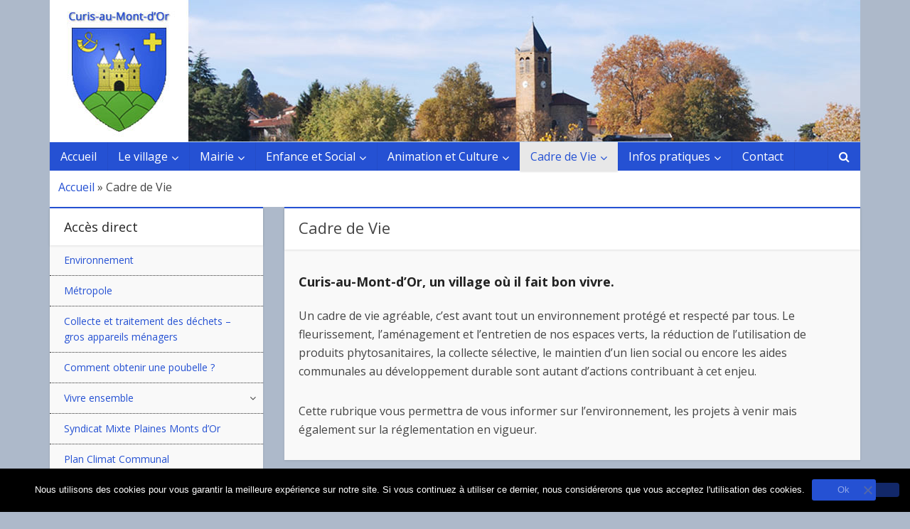

--- FILE ---
content_type: text/html; charset=UTF-8
request_url: https://www.curis.fr/cadre-de-vie/
body_size: 15419
content:
<!DOCTYPE html>

<!--[if IE 8]><html class="ie8"><![endif]-->
<!--[if IE 9]><html class="ie9"><![endif]-->
<!--[if gt IE 8]><!--> <html lang="fr-FR"> <!--<![endif]-->
<!--[if IE 9]><link rel='stylesheet' href='http://www.curis.fr/wp-content/themes/voice/style_ie9.css' type='text/css' media='screen, print' /><![endif]-->
<head>

<meta http-equiv="Content-Type" content="text/html; charset=UTF-8" />
<meta name="viewport" content="user-scalable=yes, width=device-width, initial-scale=1.0, maximum-scale=1">

<!--[if lt IE 9]>
	<script src="https://www.curis.fr/wp-content/themes/voice/js/html5.js"></script>
<![endif]-->

<meta name='robots' content='index, follow, max-image-preview:large, max-snippet:-1, max-video-preview:-1' />

	<!-- This site is optimized with the Yoast SEO plugin v19.4 - https://yoast.com/wordpress/plugins/seo/ -->
	<title>Cadre de Vie - Curis-au-Mont-d&#039;Or</title>
	<link rel="canonical" href="https://www.curis.fr/cadre-de-vie/" />
	<meta property="og:locale" content="fr_FR" />
	<meta property="og:type" content="article" />
	<meta property="og:title" content="Cadre de Vie - Curis-au-Mont-d&#039;Or" />
	<meta property="og:description" content="Curis-au-Mont-d’Or, un village où il fait bon vivre. Un cadre de vie agréable, c&#8217;est avant tout un environnement protégé et respecté par tous. Le fleurissement, l&#8217;aménagement et l&#8217;entretien de nos espaces verts, la réduction de l&#8217;utilisation de produits phytosanitaires, la collecte sélective, le maintien d&#8217;un lien social ou encore les aides communales au développement durable [&hellip;]" />
	<meta property="og:url" content="https://www.curis.fr/cadre-de-vie/" />
	<meta property="og:site_name" content="Curis-au-Mont-d&#039;Or" />
	<meta property="article:modified_time" content="2015-11-02T08:56:33+00:00" />
	<meta name="twitter:card" content="summary" />
	<script type="application/ld+json" class="yoast-schema-graph">{"@context":"https://schema.org","@graph":[{"@type":"WebSite","@id":"https://www.curis.fr/#website","url":"https://www.curis.fr/","name":"Curis-au-Mont-d&#039;Or","description":"Commune du Grand Lyon – La Métropole","potentialAction":[{"@type":"SearchAction","target":{"@type":"EntryPoint","urlTemplate":"https://www.curis.fr/?s={search_term_string}"},"query-input":"required name=search_term_string"}],"inLanguage":"fr-FR"},{"@type":"WebPage","@id":"https://www.curis.fr/cadre-de-vie/","url":"https://www.curis.fr/cadre-de-vie/","name":"Cadre de Vie - Curis-au-Mont-d&#039;Or","isPartOf":{"@id":"https://www.curis.fr/#website"},"datePublished":"2015-09-22T14:24:54+00:00","dateModified":"2015-11-02T08:56:33+00:00","breadcrumb":{"@id":"https://www.curis.fr/cadre-de-vie/#breadcrumb"},"inLanguage":"fr-FR","potentialAction":[{"@type":"ReadAction","target":["https://www.curis.fr/cadre-de-vie/"]}]},{"@type":"BreadcrumbList","@id":"https://www.curis.fr/cadre-de-vie/#breadcrumb","itemListElement":[{"@type":"ListItem","position":1,"name":"Accueil","item":"https://www.curis.fr/"},{"@type":"ListItem","position":2,"name":"Cadre de Vie"}]}]}</script>
	<!-- / Yoast SEO plugin. -->


<link rel='dns-prefetch' href='//ajax.googleapis.com' />
<link rel='dns-prefetch' href='//fonts.googleapis.com' />
<link rel='dns-prefetch' href='//s.w.org' />
<link rel="alternate" type="application/rss+xml" title="Curis-au-Mont-d&#039;Or &raquo; Flux" href="https://www.curis.fr/feed/" />
<link rel="alternate" type="application/rss+xml" title="Curis-au-Mont-d&#039;Or &raquo; Flux des commentaires" href="https://www.curis.fr/comments/feed/" />
<link rel="alternate" type="text/calendar" title="Curis-au-Mont-d&#039;Or &raquo; Flux iCal" href="https://www.curis.fr/agenda/?ical=1" />
		<script type="text/javascript">
			window._wpemojiSettings = {"baseUrl":"https:\/\/s.w.org\/images\/core\/emoji\/13.1.0\/72x72\/","ext":".png","svgUrl":"https:\/\/s.w.org\/images\/core\/emoji\/13.1.0\/svg\/","svgExt":".svg","source":{"concatemoji":"https:\/\/www.curis.fr\/wp-includes\/js\/wp-emoji-release.min.js?ver=5.8.12"}};
			!function(e,a,t){var n,r,o,i=a.createElement("canvas"),p=i.getContext&&i.getContext("2d");function s(e,t){var a=String.fromCharCode;p.clearRect(0,0,i.width,i.height),p.fillText(a.apply(this,e),0,0);e=i.toDataURL();return p.clearRect(0,0,i.width,i.height),p.fillText(a.apply(this,t),0,0),e===i.toDataURL()}function c(e){var t=a.createElement("script");t.src=e,t.defer=t.type="text/javascript",a.getElementsByTagName("head")[0].appendChild(t)}for(o=Array("flag","emoji"),t.supports={everything:!0,everythingExceptFlag:!0},r=0;r<o.length;r++)t.supports[o[r]]=function(e){if(!p||!p.fillText)return!1;switch(p.textBaseline="top",p.font="600 32px Arial",e){case"flag":return s([127987,65039,8205,9895,65039],[127987,65039,8203,9895,65039])?!1:!s([55356,56826,55356,56819],[55356,56826,8203,55356,56819])&&!s([55356,57332,56128,56423,56128,56418,56128,56421,56128,56430,56128,56423,56128,56447],[55356,57332,8203,56128,56423,8203,56128,56418,8203,56128,56421,8203,56128,56430,8203,56128,56423,8203,56128,56447]);case"emoji":return!s([10084,65039,8205,55357,56613],[10084,65039,8203,55357,56613])}return!1}(o[r]),t.supports.everything=t.supports.everything&&t.supports[o[r]],"flag"!==o[r]&&(t.supports.everythingExceptFlag=t.supports.everythingExceptFlag&&t.supports[o[r]]);t.supports.everythingExceptFlag=t.supports.everythingExceptFlag&&!t.supports.flag,t.DOMReady=!1,t.readyCallback=function(){t.DOMReady=!0},t.supports.everything||(n=function(){t.readyCallback()},a.addEventListener?(a.addEventListener("DOMContentLoaded",n,!1),e.addEventListener("load",n,!1)):(e.attachEvent("onload",n),a.attachEvent("onreadystatechange",function(){"complete"===a.readyState&&t.readyCallback()})),(n=t.source||{}).concatemoji?c(n.concatemoji):n.wpemoji&&n.twemoji&&(c(n.twemoji),c(n.wpemoji)))}(window,document,window._wpemojiSettings);
		</script>
		<style type="text/css">
img.wp-smiley,
img.emoji {
	display: inline !important;
	border: none !important;
	box-shadow: none !important;
	height: 1em !important;
	width: 1em !important;
	margin: 0 .07em !important;
	vertical-align: -0.1em !important;
	background: none !important;
	padding: 0 !important;
}
</style>
	<link rel='stylesheet' id='otw_sbm.css-css'  href='https://www.curis.fr/wp-content/plugins/sidebar-manager-light/css/otw_sbm.css?ver=5.8.12' type='text/css' media='all' />
<link rel='stylesheet' id='wp-block-library-css'  href='https://www.curis.fr/wp-includes/css/dist/block-library/style.min.css?ver=5.8.12' type='text/css' media='all' />
<link rel='stylesheet' id='wp-components-css'  href='https://www.curis.fr/wp-includes/css/dist/components/style.min.css?ver=5.8.12' type='text/css' media='all' />
<link rel='stylesheet' id='wp-block-editor-css'  href='https://www.curis.fr/wp-includes/css/dist/block-editor/style.min.css?ver=5.8.12' type='text/css' media='all' />
<link rel='stylesheet' id='wp-nux-css'  href='https://www.curis.fr/wp-includes/css/dist/nux/style.min.css?ver=5.8.12' type='text/css' media='all' />
<link rel='stylesheet' id='wp-reusable-blocks-css'  href='https://www.curis.fr/wp-includes/css/dist/reusable-blocks/style.min.css?ver=5.8.12' type='text/css' media='all' />
<link rel='stylesheet' id='wp-editor-css'  href='https://www.curis.fr/wp-includes/css/dist/editor/style.min.css?ver=5.8.12' type='text/css' media='all' />
<link rel='stylesheet' id='block-robo-gallery-style-css-css'  href='https://www.curis.fr/wp-content/plugins/robo-gallery/includes/extensions/block/dist/blocks.style.build.css?ver=5.1.2' type='text/css' media='all' />
<link rel='stylesheet' id='contact-form-7-css'  href='https://www.curis.fr/wp-content/plugins/contact-form-7/includes/css/styles.css?ver=5.5.6.1' type='text/css' media='all' />
<link rel='stylesheet' id='jquery-ui-theme-css'  href='https://ajax.googleapis.com/ajax/libs/jqueryui/1.11.4/themes/smoothness/jquery-ui.min.css?ver=1.11.4' type='text/css' media='all' />
<link rel='stylesheet' id='jquery-ui-timepicker-css'  href='https://www.curis.fr/wp-content/plugins/contact-form-7-datepicker/js/jquery-ui-timepicker/jquery-ui-timepicker-addon.min.css?ver=5.8.12' type='text/css' media='all' />
<link rel='stylesheet' id='cookie-notice-front-css'  href='https://www.curis.fr/wp-content/plugins/cookie-notice/css/front.min.css?ver=2.5.11' type='text/css' media='all' />
<link rel='stylesheet' id='osm-map-css-css'  href='https://www.curis.fr/wp-content/plugins/osm/css/osm_map.css?ver=5.8.12' type='text/css' media='all' />
<link rel='stylesheet' id='osm-ol3-css-css'  href='https://www.curis.fr/wp-content/plugins/osm/js/OL/10.4.0/ol.css?ver=5.8.12' type='text/css' media='all' />
<link rel='stylesheet' id='osm-ol3-ext-css-css'  href='https://www.curis.fr/wp-content/plugins/osm/css/osm_map_v3.css?ver=5.8.12' type='text/css' media='all' />
<link rel='stylesheet' id='recently_updated_posts-css'  href='https://www.curis.fr/wp-content/plugins/recently-updated-posts-widget/css/style.css?ver=5.8.12' type='text/css' media='all' />
<link rel='stylesheet' id='vce_font_0-css'  href='https://fonts.googleapis.com/css?family=Open+Sans%3A400&#038;subset=latin%2Clatin-ext&#038;ver=1.5.2' type='text/css' media='screen' />
<link rel='stylesheet' id='vce_style-css'  href='https://www.curis.fr/wp-content/themes/voice/style.css?ver=1.5.2' type='text/css' media='screen, print' />
<style id='vce_style-inline-css' type='text/css'>
body {background-color:#adb9ca;background-repeat:no-repeat;background-size:cover;background-attachment:fixed;background-position:left top;}body,.mks_author_widget h3,.site-description,.meta-category a,textarea {font-family: 'Open Sans';font-weight: 400;}h1,h2,h3,h4,h5,h6,blockquote,.vce-post-link,.site-title,.site-title a,.main-box-title,.comment-reply-title,.entry-title a,.vce-single .entry-headline p,.vce-prev-next-link,.author-title,.mks_pullquote,.widget_rss ul li .rsswidget,#bbpress-forums .bbp-forum-title,#bbpress-forums .bbp-topic-permalink {font-family: 'Open Sans';font-weight: 400;}.main-navigation a,.sidr a{font-family: 'Open Sans';font-weight: 400;}.vce-single .entry-content,.vce-single .entry-headline,.vce-single .entry-footer {width: 600px;}.vce-page .entry-content,.vce-page .entry-title-page {width: 760px;}.vce-sid-none .vce-single .entry-content,.vce-sid-none .vce-single .entry-headline,.vce-sid-none .vce-single .entry-footer {width: 600px;}.vce-sid-none .vce-page .entry-content,.vce-sid-none .vce-page .entry-title-page,.error404 .entry-content {width: 800px;max-width: 800px;}body, button, input, select, textarea{color: #444444;}h1,h2,h3,h4,h5,h6,.entry-title a,.prev-next-nav a,#bbpress-forums .bbp-forum-title, #bbpress-forums .bbp-topic-permalink,.woocommerce ul.products li.product .price .amount{color: #232323;}a,.entry-title a:hover,.vce-prev-next-link:hover,.vce-author-links a:hover,.required,.error404 h4,.prev-next-nav a:hover,#bbpress-forums .bbp-forum-title:hover, #bbpress-forums .bbp-topic-permalink:hover,.woocommerce ul.products li.product h3:hover,.woocommerce ul.products li.product h3:hover mark,.main-box-title a:hover{color: #2551d3;}.vce-square,.vce-main-content .mejs-controls .mejs-time-rail .mejs-time-current,button,input[type="button"],input[type="reset"],input[type="submit"],.vce-button,.pagination-wapper a,#vce-pagination .next.page-numbers,#vce-pagination .prev.page-numbers,#vce-pagination .page-numbers,#vce-pagination .page-numbers.current,.vce-link-pages a,#vce-pagination a,.vce-load-more a,.vce-slider-pagination .owl-nav > div,.comment-reply-link:hover,.vce-featured-section a,.vce-lay-g .vce-featured-info .meta-category a,.vce-404-menu a,.vce-post.sticky .meta-image:before,#vce-pagination .page-numbers:hover,#bbpress-forums .bbp-pagination .current,#bbpress-forums .bbp-pagination a:hover,.woocommerce #respond input#submit,.woocommerce a.button,.woocommerce button.button,.woocommerce input.button,.woocommerce ul.products li.product .added_to_cart,.woocommerce #respond input#submit:hover,.woocommerce a.button:hover,.woocommerce button.button:hover,.woocommerce input.button:hover,.woocommerce ul.products li.product .added_to_cart:hover,.woocommerce #respond input#submit.alt,.woocommerce a.button.alt,.woocommerce button.button.alt,.woocommerce input.button.alt,.woocommerce #respond input#submit.alt:hover, .woocommerce a.button.alt:hover, .woocommerce button.button.alt:hover, .woocommerce input.button.alt:hover,.woocommerce span.onsale,.woocommerce .widget_price_filter .ui-slider .ui-slider-range,.woocommerce .widget_price_filter .ui-slider .ui-slider-handle,.comments-holder .navigation .page-numbers.current,.vce-lay-a .vce-read-more:hover,.vce-lay-c .vce-read-more:hover{background-color: #2551d3;}#vce-pagination .page-numbers,.comments-holder .navigation .page-numbers{background: transparent;color: #2551d3;border: 1px solid #2551d3;}.comments-holder .navigation .page-numbers:hover{background: #2551d3;border: 1px solid #2551d3;}.bbp-pagination-links a{background: transparent;color: #2551d3;border: 1px solid #2551d3 !important;}#vce-pagination .page-numbers.current,.bbp-pagination-links span.current,.comments-holder .navigation .page-numbers.current{border: 1px solid #2551d3;}.widget_categories .cat-item:before,.widget_categories .cat-item .count{background: #2551d3;}.comment-reply-link,.vce-lay-a .vce-read-more,.vce-lay-c .vce-read-more{border: 1px solid #2551d3;}.entry-meta div,.entry-meta div a,.comment-metadata a,.meta-category span,.meta-author-wrapped,.wp-caption .wp-caption-text,.widget_rss .rss-date,.sidebar cite,.site-footer cite,.sidebar .vce-post-list .entry-meta div,.sidebar .vce-post-list .entry-meta div a,.sidebar .vce-post-list .fn,.sidebar .vce-post-list .fn a,.site-footer .vce-post-list .entry-meta div,.site-footer .vce-post-list .entry-meta div a,.site-footer .vce-post-list .fn,.site-footer .vce-post-list .fn a,#bbpress-forums .bbp-topic-started-by,#bbpress-forums .bbp-topic-started-in,#bbpress-forums .bbp-forum-info .bbp-forum-content,#bbpress-forums p.bbp-topic-meta,span.bbp-admin-links a,.bbp-reply-post-date,#bbpress-forums li.bbp-header,#bbpress-forums li.bbp-footer,.woocommerce .woocommerce-result-count,.woocommerce .product_meta{color: #9b9b9b;}.main-box-title, .comment-reply-title, .main-box-head{background: #ffffff;color: #444444;}.main-box-title a{color: #444444;}.sidebar .widget .widget-title a{color: #444444;}.main-box,.comment-respond,.prev-next-nav{background: #f9f9f9;}.vce-post,ul.comment-list > li.comment,.main-box-single,.ie8 .vce-single,#disqus_thread,.vce-author-card,.vce-author-card .vce-content-outside,.mks-bredcrumbs-container,ul.comment-list > li.pingback{background: #adb9ca;}.mks_tabs.horizontal .mks_tab_nav_item.active{border-bottom: 1px solid #adb9ca;}.mks_tabs.horizontal .mks_tab_item,.mks_tabs.vertical .mks_tab_nav_item.active,.mks_tabs.horizontal .mks_tab_nav_item.active{background: #adb9ca;}.mks_tabs.vertical .mks_tab_nav_item.active{border-right: 1px solid #adb9ca;}#vce-pagination,.vce-slider-pagination .owl-controls,.vce-content-outside,.comments-holder .navigation{background: #f3f3f3;}.sidebar .widget-title{background: #ffffff;color: #232323;}.sidebar .widget{background: #f9f9f9;}.sidebar .widget,.sidebar .widget li a,.sidebar .mks_author_widget h3 a,.sidebar .mks_author_widget h3,.sidebar .vce-search-form .vce-search-input,.sidebar .vce-search-form .vce-search-input:focus{color: #444444;}.sidebar .widget li a:hover,.sidebar .widget a,.widget_nav_menu li.menu-item-has-children:hover:after,.widget_pages li.page_item_has_children:hover:after{color: #2551d3;}.sidebar .tagcloud a {border: 1px solid #2551d3;}.sidebar .mks_author_link,.sidebar .tagcloud a:hover,.sidebar .mks_themeforest_widget .more,.sidebar button,.sidebar input[type="button"],.sidebar input[type="reset"],.sidebar input[type="submit"],.sidebar .vce-button,.sidebar .bbp_widget_login .button{background-color: #2551d3;}.sidebar .mks_author_widget .mks_autor_link_wrap,.sidebar .mks_themeforest_widget .mks_read_more{background: #f3f3f3;}.sidebar #wp-calendar caption,.sidebar .recentcomments,.sidebar .post-date,.sidebar #wp-calendar tbody{color: rgba(68,68,68,0.7);}.site-footer{background: #373941;}.site-footer .widget-title{color: #ffffff;}.site-footer,.site-footer .widget,.site-footer .widget li a,.site-footer .mks_author_widget h3 a,.site-footer .mks_author_widget h3,.site-footer .vce-search-form .vce-search-input,.site-footer .vce-search-form .vce-search-input:focus{color: #f9f9f9;}.site-footer .widget li a:hover,.site-footer .widget a,.site-info a{color: #ffffff;}.site-footer .tagcloud a {border: 1px solid #ffffff;}.site-footer .mks_author_link,.site-footer .mks_themeforest_widget .more,.site-footer button,.site-footer input[type="button"],.site-footer input[type="reset"],.site-footer input[type="submit"],.site-footer .vce-button,.site-footer .tagcloud a:hover{background-color: #ffffff;}.site-footer #wp-calendar caption,.site-footer .recentcomments,.site-footer .post-date,.site-footer #wp-calendar tbody,.site-footer .site-info{color: rgba(249,249,249,0.7);}.top-header,.top-nav-menu li .sub-menu{background: #3a3a3a;}.top-header,.top-header a{color: #ffffff;}.top-header .vce-search-form .vce-search-input,.top-header .vce-search-input:focus,.top-header .vce-search-submit{color: #ffffff;}.top-header .vce-search-form .vce-search-input::-webkit-input-placeholder { color: #ffffff;}.top-header .vce-search-form .vce-search-input:-moz-placeholder { color: #ffffff;}.top-header .vce-search-form .vce-search-input::-moz-placeholder { color: #ffffff;}.top-header .vce-search-form .vce-search-input:-ms-input-placeholder { color: #ffffff;}.header-1-wrapper{height: 200px;padding-top: 0px;}.header-2-wrapper,.header-3-wrapper{height: 200px;}.header-2-wrapper .site-branding,.header-3-wrapper .site-branding{top: 0px;left: 0px;}.site-title a, .site-title a:hover{color: #000000;}.site-description{color: #000000;}.main-header{background-color: #adb9ca;}.header-bottom-wrapper{background: #adb9ca;}.vce-header-ads{margin: 55px 0;}.header-3-wrapper .nav-menu > li > a{padding: 90px 15px;}.header-sticky,.sidr{background: rgba(173,185,202,0.95);}.ie8 .header-sticky{background: #adb9ca;}.main-navigation a,.nav-menu .vce-mega-menu > .sub-menu > li > a,.sidr li a,.vce-menu-parent{color: #ffffff;}.nav-menu > li:hover > a,.nav-menu > .current_page_item > a,.nav-menu > .current-menu-item > a,.nav-menu > .current-menu-ancestor > a,.main-navigation a.vce-item-selected,.main-navigation ul ul li:hover > a,.nav-menu ul .current-menu-item a,.nav-menu ul .current_page_item a,.vce-menu-parent:hover,.sidr li a:hover,.main-navigation li.current-menu-item.fa:before{color: #2551d3;}.nav-menu > li:hover > a,.nav-menu > .current_page_item > a,.nav-menu > .current-menu-item > a,.nav-menu > .current-menu-ancestor > a,.main-navigation a.vce-item-selected,.main-navigation ul ul,.header-sticky .nav-menu > .current_page_item:hover > a,.header-sticky .nav-menu > .current-menu-item:hover > a,.header-sticky .nav-menu > .current-menu-ancestor:hover > a,.header-sticky .main-navigation a.vce-item-selected:hover{background-color: #ffffff;}.search-header-wrap ul{border-top: 2px solid #2551d3;}.vce-border-top .main-box-title{border-top: 2px solid #2551d3;}.tagcloud a:hover,.sidebar .widget .mks_author_link,.sidebar .widget.mks_themeforest_widget .more,.site-footer .widget .mks_author_link,.site-footer .widget.mks_themeforest_widget .more,.vce-lay-g .entry-meta div,.vce-lay-g .fn,.vce-lay-g .fn a{color: #FFF;}.vce-featured-header .vce-featured-header-background{opacity: 0.5}.vce-featured-grid .vce-featured-header-background,.vce-post-big .vce-post-img:after,.vce-post-slider .vce-post-img:after{opacity: 0.5}.vce-featured-grid .owl-item:hover .vce-grid-text .vce-featured-header-background,.vce-post-big li:hover .vce-post-img:after,.vce-post-slider li:hover .vce-post-img:after {opacity: 0.8}#back-top {background: #323232}.gallery-item {display: inline-block;text-align: center;vertical-align: top;width: 100%;padding: 0.79104477%;}.gallery-columns-2 .gallery-item {max-width: 50%;}.gallery-columns-3 .gallery-item {max-width: 33.33%;}.gallery-columns-4 .gallery-item {max-width: 25%;}.gallery-columns-5 .gallery-item {max-width: 20%;}.gallery-columns-6 .gallery-item {max-width: 16.66%;}.gallery-columns-7 .gallery-item {max-width: 14.28%;}.gallery-columns-8 .gallery-item {max-width: 12.5%;}.gallery-columns-9 .gallery-item {max-width: 11.11%;}a.category-0{ color: ;}body.category-0 .main-box-title, .main-box-title.cat-0 { border-top: 2px solid ;}.widget_categories li.cat-item-0 .count { background: ;}.widget_categories li.cat-item-0:before { background:;}.vce-featured-section .category-0{ background: ;}.vce-lay-g .vce-featured-info .meta-category a.category-0{ background-color: ;}.main-navigation li.vce-cat-0 a:hover { color: ;}a.category-2{ color: #81d742;}body.category-2 .main-box-title, .main-box-title.cat-2 { border-top: 2px solid #81d742;}.widget_categories li.cat-item-2 .count { background: #81d742;}.widget_categories li.cat-item-2:before { background:#81d742;}.vce-featured-section .category-2{ background: #81d742;}.vce-lay-g .vce-featured-info .meta-category a.category-2{ background-color: #81d742;}.main-navigation li.vce-cat-2 a:hover { color: #81d742;}a.category-48{ color: #4a4def;}body.category-48 .main-box-title, .main-box-title.cat-48 { border-top: 2px solid #4a4def;}.widget_categories li.cat-item-48 .count { background: #4a4def;}.widget_categories li.cat-item-48:before { background:#4a4def;}.vce-featured-section .category-48{ background: #4a4def;}.vce-lay-g .vce-featured-info .meta-category a.category-48{ background-color: #4a4def;}.main-navigation li.vce-cat-48 a:hover { color: #4a4def;}
</style>
<link rel='stylesheet' id='vce_font_awesome-css'  href='https://www.curis.fr/wp-content/themes/voice/css/font-awesome.min.css?ver=1.5.2' type='text/css' media='screen' />
<link rel='stylesheet' id='vce_responsive-css'  href='https://www.curis.fr/wp-content/themes/voice/css/responsive.css?ver=1.5.2' type='text/css' media='screen' />
<link rel='stylesheet' id='recent-posts-widget-with-thumbnails-public-style-css'  href='https://www.curis.fr/wp-content/plugins/recent-posts-widget-with-thumbnails/public.css?ver=7.1.1' type='text/css' media='all' />
<link rel='stylesheet' id='fancybox-css'  href='https://www.curis.fr/wp-content/plugins/easy-fancybox/fancybox/1.5.4/jquery.fancybox.min.css?ver=5.8.12' type='text/css' media='screen' />
<link rel='stylesheet' id='tablepress-default-css'  href='https://www.curis.fr/wp-content/plugins/tablepress/css/build/default.css?ver=2.1.8' type='text/css' media='all' />
<link rel='stylesheet' id='seedredux-google-fonts-seed_cspv4-css'  href='https://fonts.googleapis.com/css?family=Open+Sans%3A700%2C400&#038;ver=1448958985' type='text/css' media='all' />
<script type='text/javascript' src='https://www.curis.fr/wp-includes/js/jquery/jquery.min.js?ver=3.6.0' id='jquery-core-js'></script>
<script type='text/javascript' src='https://www.curis.fr/wp-includes/js/jquery/jquery-migrate.min.js?ver=3.3.2' id='jquery-migrate-js'></script>
<script type='text/javascript' id='cookie-notice-front-js-before'>
var cnArgs = {"ajaxUrl":"https:\/\/www.curis.fr\/wp-admin\/admin-ajax.php","nonce":"542b030516","hideEffect":"fade","position":"bottom","onScroll":false,"onScrollOffset":100,"onClick":false,"cookieName":"cookie_notice_accepted","cookieTime":2592000,"cookieTimeRejected":2592000,"globalCookie":false,"redirection":false,"cache":false,"revokeCookies":false,"revokeCookiesOpt":"automatic"};
</script>
<script type='text/javascript' src='https://www.curis.fr/wp-content/plugins/cookie-notice/js/front.min.js?ver=2.5.11' id='cookie-notice-front-js'></script>
<script type='text/javascript' src='https://www.curis.fr/wp-content/plugins/osm/js/OL/2.13.1/OpenLayers.js?ver=5.8.12' id='osm-ol-library-js'></script>
<script type='text/javascript' src='https://www.curis.fr/wp-content/plugins/osm/js/OSM/openlayers/OpenStreetMap.js?ver=5.8.12' id='osm-osm-library-js'></script>
<script type='text/javascript' src='https://www.curis.fr/wp-content/plugins/osm/js/OSeaM/harbours.js?ver=5.8.12' id='osm-harbours-library-js'></script>
<script type='text/javascript' src='https://www.curis.fr/wp-content/plugins/osm/js/OSeaM/map_utils.js?ver=5.8.12' id='osm-map-utils-library-js'></script>
<script type='text/javascript' src='https://www.curis.fr/wp-content/plugins/osm/js/OSeaM/utilities.js?ver=5.8.12' id='osm-utilities-library-js'></script>
<script type='text/javascript' src='https://www.curis.fr/wp-content/plugins/osm/js/osm-plugin-lib.js?ver=5.8.12' id='OsmScript-js'></script>
<script type='text/javascript' src='https://www.curis.fr/wp-content/plugins/osm/js/polyfill/v2/polyfill.min.js?features=requestAnimationFrame%2CElement.prototype.classList%2CURL&#038;ver=5.8.12' id='osm-polyfill-js'></script>
<script type='text/javascript' src='https://www.curis.fr/wp-content/plugins/osm/js/OL/10.4.0/ol.js?ver=5.8.12' id='osm-ol3-library-js'></script>
<script type='text/javascript' src='https://www.curis.fr/wp-content/plugins/osm/js/osm-v3-plugin-lib.js?ver=5.8.12' id='osm-ol3-ext-library-js'></script>
<script type='text/javascript' src='https://www.curis.fr/wp-content/plugins/osm/js/osm-metabox-events.js?ver=5.8.12' id='osm-ol3-metabox-events-js'></script>
<script type='text/javascript' src='https://www.curis.fr/wp-content/plugins/osm/js/osm-startup-lib.js?ver=5.8.12' id='osm-map-startup-js'></script>
<link rel="https://api.w.org/" href="https://www.curis.fr/wp-json/" /><link rel="alternate" type="application/json" href="https://www.curis.fr/wp-json/wp/v2/pages/428" /><link rel="EditURI" type="application/rsd+xml" title="RSD" href="https://www.curis.fr/xmlrpc.php?rsd" />
<link rel="wlwmanifest" type="application/wlwmanifest+xml" href="https://www.curis.fr/wp-includes/wlwmanifest.xml" /> 
<link rel='shortlink' href='https://www.curis.fr/?p=428' />
<link rel="alternate" type="application/json+oembed" href="https://www.curis.fr/wp-json/oembed/1.0/embed?url=https%3A%2F%2Fwww.curis.fr%2Fcadre-de-vie%2F" />
<link rel="alternate" type="text/xml+oembed" href="https://www.curis.fr/wp-json/oembed/1.0/embed?url=https%3A%2F%2Fwww.curis.fr%2Fcadre-de-vie%2F&#038;format=xml" />
<script type="text/javascript"> 

/**  all layers have to be in this global array - in further process each map will have something like vectorM[map_ol3js_n][layer_n] */
var vectorM = [[]];


/** put translations from PHP/mo to JavaScript */
var translations = [];

/** global GET-Parameters */
var HTTP_GET_VARS = [];

</script><!-- OSM plugin V6.1.13: did not add geo meta tags. --> 
<meta name="tec-api-version" content="v1"><meta name="tec-api-origin" content="https://www.curis.fr"><link rel="https://theeventscalendar.com/" href="https://www.curis.fr/wp-json/tribe/events/v1/" /><style type="text/css">.sidebar .widget li a { color: #2551d3 !important; } /* menus cantine .widget_dpe_fp_widget { padding-bottom: 250px !important; background: #fff url("http://www.curis.fr/wp-content/uploads/2015/11/repas-cantine-e1446729049348.jpg") center bottom no-repeat !important; } .home .widget_dpe_fp_widget { padding-bottom: 10px !important; background: #fff !important; } http://www.curis.fr/les-biefs/ /* calendrier */ .tribe-events-single-section, .tribe-events-sub-nav { display: none; } .tribe-events-single-event-title.summary.entry-title, .tribe-events-schedule { display: none !important; } .tribe-mini-calendar-event { padding-left: 20px; padding-right: 10px; } /* recherche */ .search .meta-category, .search .meta-item.date { display: none !important; } .main-navigation ul li.search-header-wrap.vce-zoomed > ul.search-header-form-ul { background: #ccc !important; } /* slider home : positionnement lien droite */ .caption_link { color: #fff !important; position: absolute; right: 8px; bottom: 8px; } /* acordion widget */ .su-spoiler-title { cursor: pointer; font-size: 14px !important; font-weight: normal !important; line-height: 20px; min-height: 20px; padding: 7px 7px 7px 34px; position: relative; } /* main-box-title-home */ .vce-border-top .main-box-title-home.main-box-title-home { border-top: 1px dotted #2f2f2f !important; } .main-box-title-home { padding-left: 0 !important; } /* contact footer */ .contact_footer li { width: 49%; float: left; clear: non; } .contact_footer li p { width: 100%; } /* liens footer */ .vce-wrap-center { width: 50%; } .bottom-nav-menu li { margin: 0 25px 0 0; } /* titres blocs footer */ .site-footer .widget-title { padding-left: 20px; text-align: left; } /* recherche footer */ .site-footer .widget_search { height: 204px; } .vce-search-form .vce-search-input, .vce-search-form .vce-search-input:focus { width: 450px; } /* MEKS */ /*-------------------------------------------------- COLUMNS ---------------------------------------------------*/ .mks_col { padding: 0; border: 0; outline: 0; font-weight: inherit; font-style: inherit; font-size: 100%; font-family: inherit; vertical-align: baseline; } .mks_col { display: block; float: left; display: block; width: 100%; margin: 0 0 20px 0; } .mks_col .mks_one_half, .mks_col .mks_one_third, .mks_col .mks_one_quarter, .mks_col .mks_two_thirds { -webkit-box-sizing: border-box; -moz-box-sizing: border-box; -ms-box-sizing: border-box; box-sizing: border-box; float: left; min-height: 30px; margin-left: 2.564102564102564%; } .mks_col .mks_one_half { width: 48.717948717948715%; } .mks_col .mks_one_third { width: 31.623931623931625%; } .mks_col .mks_two_thirds { width: 63.24786324786324%; } .mks_col .mks_one_quarter { width: 23.076923076923077%; } .mks_col [class*="mks_"]:first-child { margin-left: 0; } @media only screen and (max-width: 479px) { .mks_col .mks_one_half, .mks_col .mks_one_third, .mks_col .mks_one_quarter, .mks_col .mks_two_thirds { width: 100%; margin-left: 0; margin-bottom: 1em; } .mks_pullquote { width: 100% !important; } .mks_tab_nav_item { padding: 0 10px; } } /* widget_nav_menu */ .widget_nav_menu ul ul li { border-bottom: 0 !important; } /* texte form footer */ #footer .vce-search-input { color: #333; } /* cacher image a la une */ .single .meta-image {display:none;} /* afficher image a la une dans liste patrimoine */ .single .category-patrimoine .meta-image {display:block;}</style>                                    <script src='https://www.google.com/recaptcha/api.js'></script>
</head>

<body class="page-template-default page page-id-428 page-parent cookies-not-set tribe-no-js tribe-bar-is-disabled metaslider-plugin chrome vce-sid-left">

<div id="vce-main">

<header id="header" class="main-header">
<div class="container header-2-wrapper header-main-area">	
	<div class="vce-res-nav">
	<a class="vce-responsive-nav" href="#sidr-main"><i class="fa fa-bars"></i></a>
</div>
<div class="site-branding">
		
	
	<span class="site-title">
		<a href="https://www.curis.fr/" title="Curis-au-Mont-d&#039;Or" class="has-logo"><img src="https://www.curis.fr/wp-content/uploads/2016/10/logo-curis-195-200.jpg" alt="Curis-au-Mont-d&#039;Or" /></a>
	</span>

	

</div>
	<div class="vce-header-ads">
		<style type="text/css">
.header-main-area {
background: url(http://www.curis.fr/wp-content/uploads/2015/11/photo_bandeau.jpg) !important;
}
</style>
	</div>
</div>

<div class="header-bottom-wrapper header-left-nav">
	<div class="container">
		<nav id="site-navigation" class="main-navigation" role="navigation">
	<ul id="vce_main_navigation_menu" class="nav-menu"><li id="menu-item-658" class="menu-item menu-item-type-post_type menu-item-object-page menu-item-home menu-item-658"><a href="https://www.curis.fr/">Accueil</a></li>
<li id="menu-item-1328" class="menu-item menu-item-type-post_type menu-item-object-page menu-item-has-children menu-item-1328"><a href="https://www.curis.fr/le-village/">Le village</a>
<ul class="sub-menu">
	<li id="menu-item-1327" class="menu-item menu-item-type-post_type menu-item-object-page menu-item-1327"><a href="https://www.curis.fr/le-village/presentation/">Présentation</a></li>
	<li id="menu-item-457" class="menu-item menu-item-type-post_type menu-item-object-page menu-item-457"><a href="https://www.curis.fr/le-village/histoire/">Histoire</a></li>
	<li id="menu-item-456" class="menu-item menu-item-type-post_type menu-item-object-page menu-item-456"><a href="https://www.curis.fr/le-village/patrimoine/">Patrimoine</a></li>
	<li id="menu-item-1978" class="menu-item menu-item-type-post_type menu-item-object-page menu-item-has-children menu-item-1978"><a href="https://www.curis.fr/le-village/phototheque/">Photothèque</a>
	<ul class="sub-menu">
		<li id="menu-item-455" class="menu-item menu-item-type-post_type menu-item-object-page menu-item-455"><a href="https://www.curis.fr/le-village/phototheque/curis-au-mont-d-or-hier/">Curis-au-Mont-d’Or hier</a></li>
		<li id="menu-item-1981" class="menu-item menu-item-type-post_type menu-item-object-page menu-item-1981"><a href="https://www.curis.fr/le-village/phototheque/curis-au-mont-d-or-aujourdhui/">Curis-au-Mont-d’Or aujourd’hui</a></li>
		<li id="menu-item-5181" class="menu-item menu-item-type-post_type menu-item-object-page menu-item-5181"><a href="https://www.curis.fr/le-village/phototheque/curis-au-mont-dor-photos-des-evenements/">Curis-au-Mont-d’Or – Photos des évènements</a></li>
	</ul>
</li>
	<li id="menu-item-454" class="menu-item menu-item-type-post_type menu-item-object-page menu-item-454"><a href="https://www.curis.fr/le-village/vie-economique/">Vie économique</a></li>
	<li id="menu-item-3594" class="menu-item menu-item-type-post_type menu-item-object-page menu-item-has-children menu-item-3594"><a href="https://www.curis.fr/le-village/projets-2/">Projets</a>
	<ul class="sub-menu">
		<li id="menu-item-5169" class="menu-item menu-item-type-post_type menu-item-object-page menu-item-5169"><a href="https://www.curis.fr/le-village/projets-2/projet-realises-terrain-des-poiriers/">Projet réalisés Terrain des poiriers</a></li>
		<li id="menu-item-3959" class="menu-item menu-item-type-post_type menu-item-object-page menu-item-3959"><a href="https://www.curis.fr/le-village/projets-2/projet-en-cours-commerce-de-proximite/">APPEL A PROJETS &#8211; BAR/RESTAURANT</a></li>
		<li id="menu-item-6860" class="menu-item menu-item-type-post_type menu-item-object-page menu-item-6860"><a href="https://www.curis.fr/le-village/projets-2/projet-realise-engazonnement-cimetiere/">Projet réalisé Engazonnement Cimetière</a></li>
		<li id="menu-item-8498" class="menu-item menu-item-type-post_type menu-item-object-page menu-item-8498"><a href="https://www.curis.fr/le-village/projets-2/projet-realise-micro-creche/">Projet réalisé micro-crèche</a></li>
	</ul>
</li>
	<li id="menu-item-453" class="menu-item menu-item-type-post_type menu-item-object-page menu-item-453"><a href="https://www.curis.fr/le-village/plans/">Plans</a></li>
</ul>
</li>
<li id="menu-item-437" class="menu-item menu-item-type-post_type menu-item-object-page menu-item-has-children menu-item-437"><a href="https://www.curis.fr/la-mairie/">Mairie</a>
<ul class="sub-menu">
	<li id="menu-item-487" class="menu-item menu-item-type-post_type menu-item-object-page menu-item-487"><a href="https://www.curis.fr/la-mairie/les-elus/">Les Elus</a></li>
	<li id="menu-item-486" class="menu-item menu-item-type-post_type menu-item-object-page menu-item-486"><a href="https://www.curis.fr/la-mairie/le-personnel-communal/">Le personnel communal</a></li>
	<li id="menu-item-485" class="menu-item menu-item-type-post_type menu-item-object-page menu-item-485"><a href="https://www.curis.fr/la-mairie/finances/">Finances</a></li>
	<li id="menu-item-484" class="menu-item menu-item-type-post_type menu-item-object-page menu-item-484"><a href="https://www.curis.fr/la-mairie/urbanisme/">Urbanisme</a></li>
	<li id="menu-item-483" class="menu-item menu-item-type-post_type menu-item-object-page menu-item-483"><a href="https://www.curis.fr/la-mairie/equipements-municipaux/">Equipements municipaux</a></li>
	<li id="menu-item-1202" class="menu-item menu-item-type-post_type menu-item-object-page menu-item-1202"><a href="https://www.curis.fr/la-mairie/commissions/">Commissions/syndicats</a></li>
	<li id="menu-item-482" class="menu-item menu-item-type-post_type menu-item-object-page menu-item-482"><a href="https://www.curis.fr/la-mairie/comptes-rendus-des-conseils-municipaux/">Comptes-rendus des conseils municipaux</a></li>
	<li id="menu-item-5177" class="menu-item menu-item-type-post_type menu-item-object-page menu-item-5177"><a href="https://www.curis.fr/la-mairie/arretes-municipaux-temporaires/">Les arrêtés municipaux temporaires</a></li>
	<li id="menu-item-481" class="menu-item menu-item-type-post_type menu-item-object-page menu-item-481"><a href="https://www.curis.fr/la-mairie/les-arretes-municipaux-permanents/">Les arrêtés municipaux permanents</a></li>
	<li id="menu-item-480" class="menu-item menu-item-type-post_type menu-item-object-page menu-item-480"><a href="https://www.curis.fr/la-mairie/le-tetu/">Le Têtu</a></li>
	<li id="menu-item-479" class="menu-item menu-item-type-post_type menu-item-object-page menu-item-479"><a href="https://www.curis.fr/la-mairie/le-tambour/">Le Tambour</a></li>
</ul>
</li>
<li id="menu-item-435" class="menu-item menu-item-type-post_type menu-item-object-page menu-item-has-children menu-item-435"><a href="https://www.curis.fr/enfance-et-social/">Enfance et Social</a>
<ul class="sub-menu">
	<li id="menu-item-856" class="menu-item menu-item-type-custom menu-item-object-custom menu-item-has-children menu-item-856"><a href="/enfance-et-social/ecole-publique/">L&#8217;école publique</a>
	<ul class="sub-menu">
		<li id="menu-item-852" class="menu-item menu-item-type-post_type menu-item-object-page menu-item-852"><a href="https://www.curis.fr/enfance-et-social/ecole-publique/lecole/">L’école</a></li>
		<li id="menu-item-851" class="menu-item menu-item-type-post_type menu-item-object-page menu-item-851"><a href="https://www.curis.fr/enfance-et-social/ecole-publique/le-restaurant-scolaire/">Le restaurant scolaire</a></li>
		<li id="menu-item-850" class="menu-item menu-item-type-post_type menu-item-object-page menu-item-850"><a href="https://www.curis.fr/enfance-et-social/ecole-publique/la-garderie/">Le périscolaire</a></li>
		<li id="menu-item-6877" class="menu-item menu-item-type-post_type menu-item-object-page menu-item-6877"><a href="https://www.curis.fr/enfance-et-social/ecole-publique/portail-famille-inscriptions/">Portail Famille : inscriptions</a></li>
	</ul>
</li>
	<li id="menu-item-507" class="menu-item menu-item-type-post_type menu-item-object-page menu-item-507"><a href="https://www.curis.fr/enfance-et-social/relais-assistantes-maternelles/">Relais d’assistantes maternelles</a></li>
	<li id="menu-item-506" class="menu-item menu-item-type-post_type menu-item-object-page menu-item-506"><a href="https://www.curis.fr/enfance-et-social/centres-de-loisirs/">Les centres de loisirs</a></li>
	<li id="menu-item-505" class="menu-item menu-item-type-post_type menu-item-object-page menu-item-505"><a href="https://www.curis.fr/enfance-et-social/ccas/">CCAS (Centre communal d’action sociale)</a></li>
	<li id="menu-item-504" class="menu-item menu-item-type-post_type menu-item-object-page menu-item-504"><a href="https://www.curis.fr/enfance-et-social/aide-a-domicile-aida/">AIAD-Aide à domicile</a></li>
	<li id="menu-item-503" class="menu-item menu-item-type-post_type menu-item-object-page menu-item-503"><a href="https://www.curis.fr/enfance-et-social/service-de-repas-a-domicile/">Service de repas à domicile</a></li>
	<li id="menu-item-3593" class="menu-item menu-item-type-post_type menu-item-object-page menu-item-3593"><a href="https://www.curis.fr/enfance-et-social/micro-creche/">Micro crèche</a></li>
</ul>
</li>
<li id="menu-item-434" class="menu-item menu-item-type-post_type menu-item-object-page menu-item-has-children menu-item-434"><a href="https://www.curis.fr/animation-et-culture/">Animation et Culture</a>
<ul class="sub-menu">
	<li id="menu-item-524" class="menu-item menu-item-type-post_type menu-item-object-page menu-item-524"><a href="https://www.curis.fr/animation-et-culture/bibliotheque/">Bibliothèque</a></li>
	<li id="menu-item-523" class="menu-item menu-item-type-post_type menu-item-object-page menu-item-has-children menu-item-523"><a href="https://www.curis.fr/animation-et-culture/associations-curissoises/">Associations</a>
	<ul class="sub-menu">
		<li id="menu-item-1218" class="menu-item menu-item-type-post_type menu-item-object-page menu-item-1218"><a href="https://www.curis.fr/animation-et-culture/associations-curissoises/association-communale-de-chasse/">Association communale de chasse</a></li>
		<li id="menu-item-1221" class="menu-item menu-item-type-post_type menu-item-object-page menu-item-1221"><a href="https://www.curis.fr/animation-et-culture/associations-curissoises/le-comite-des-fetes-de-curis/">Comité des fêtes de Curis</a></li>
		<li id="menu-item-1292" class="menu-item menu-item-type-post_type menu-item-object-page menu-item-1292"><a href="https://www.curis.fr/animation-et-culture/associations-curissoises/iaido/">Iaido</a></li>
		<li id="menu-item-1969" class="menu-item menu-item-type-post_type menu-item-object-page menu-item-1969"><a href="https://www.curis.fr/animation-et-culture/associations-curissoises/karate/">Karaté Boxing Club</a></li>
		<li id="menu-item-1224" class="menu-item menu-item-type-post_type menu-item-object-page menu-item-1224"><a href="https://www.curis.fr/animation-et-culture/associations-curissoises/le-sou-des-ecoles/">Sou des écoles</a></li>
		<li id="menu-item-1724" class="menu-item menu-item-type-post_type menu-item-object-page menu-item-1724"><a href="https://www.curis.fr/animation-et-culture/associations-curissoises/sports-et-loisirs/">Sports et Loisirs</a></li>
		<li id="menu-item-6531" class="menu-item menu-item-type-post_type menu-item-object-page menu-item-6531"><a href="https://www.curis.fr/6520-2/">ThouAMAPorte</a></li>
		<li id="menu-item-6532" class="menu-item menu-item-type-post_type menu-item-object-page menu-item-6532"><a href="https://www.curis.fr/animation-et-culture/associations-curissoises/a-thouboutdechamps/">A Thouboutdechamps (jardin partagé)</a></li>
		<li id="menu-item-6533" class="menu-item menu-item-type-post_type menu-item-object-page menu-item-6533"><a href="https://www.curis.fr/animation-et-culture/associations-curissoises/de-thou-choeur/">De Thou Choeur</a></li>
	</ul>
</li>
	<li id="menu-item-520" class="menu-item menu-item-type-post_type menu-item-object-page menu-item-520"><a href="https://www.curis.fr/animation-et-culture/balades/">Balades</a></li>
	<li id="menu-item-1746" class="menu-item menu-item-type-post_type menu-item-object-page menu-item-1746"><a href="https://www.curis.fr/animation-et-culture/planning-activites-2015-2016/">Planning des activités</a></li>
	<li id="menu-item-4333" class="menu-item menu-item-type-post_type menu-item-object-page menu-item-4333"><a href="https://www.curis.fr/animation-et-culture/les-evenements-recurrents-a-curis/">Les événements récurrents à Curis</a></li>
</ul>
</li>
<li id="menu-item-433" class="menu-item menu-item-type-post_type menu-item-object-page current-menu-item page_item page-item-428 current_page_item menu-item-has-children menu-item-433"><a href="https://www.curis.fr/cadre-de-vie/" aria-current="page">Cadre de Vie</a>
<ul class="sub-menu">
	<li id="menu-item-545" class="menu-item menu-item-type-post_type menu-item-object-page menu-item-545"><a href="https://www.curis.fr/cadre-de-vie/environnement/">Environnement</a></li>
	<li id="menu-item-544" class="menu-item menu-item-type-post_type menu-item-object-page menu-item-544"><a href="https://www.curis.fr/cadre-de-vie/metropole/">Métropole</a></li>
	<li id="menu-item-543" class="menu-item menu-item-type-post_type menu-item-object-page menu-item-543"><a href="https://www.curis.fr/cadre-de-vie/collecte-et-traitement-des-dechets-2/">Collecte et traitement des déchets &#8211; gros appareils ménagers</a></li>
	<li id="menu-item-4068" class="menu-item menu-item-type-post_type menu-item-object-page menu-item-4068"><a href="https://www.curis.fr/cadre-de-vie/comment-obtenir-une-poubelle/">Comment obtenir une poubelle ?</a></li>
	<li id="menu-item-1779" class="menu-item menu-item-type-custom menu-item-object-custom menu-item-has-children menu-item-1779"><a href="#">Vivre ensemble</a>
	<ul class="sub-menu">
		<li id="menu-item-1786" class="menu-item menu-item-type-post_type menu-item-object-page menu-item-1786"><a href="https://www.curis.fr/cadre-de-vie/vivre-ensemble/proprete-canine/">Propreté canine</a></li>
		<li id="menu-item-1785" class="menu-item menu-item-type-post_type menu-item-object-page menu-item-1785"><a href="https://www.curis.fr/cadre-de-vie/vivre-ensemble/plantations-harbres-arbustes/">Plantations (haies, arbres, arbustes…)</a></li>
		<li id="menu-item-1784" class="menu-item menu-item-type-post_type menu-item-object-page menu-item-1784"><a href="https://www.curis.fr/cadre-de-vie/vivre-ensemble/activites-bruyantes/">Nuisances sonores / bruits de voisinage</a></li>
		<li id="menu-item-1783" class="menu-item menu-item-type-post_type menu-item-object-page menu-item-1783"><a href="https://www.curis.fr/cadre-de-vie/vivre-ensemble/deneigement/">Déneigement</a></li>
		<li id="menu-item-1782" class="menu-item menu-item-type-post_type menu-item-object-page menu-item-1782"><a href="https://www.curis.fr/cadre-de-vie/vivre-ensemble/brulage-des-dechets-verts/">Brûlage des déchets verts</a></li>
		<li id="menu-item-1781" class="menu-item menu-item-type-post_type menu-item-object-page menu-item-1781"><a href="https://www.curis.fr/cadre-de-vie/vivre-ensemble/chiens-en-divagation/">Chiens en divagation</a></li>
		<li id="menu-item-1780" class="menu-item menu-item-type-post_type menu-item-object-page menu-item-1780"><a href="https://www.curis.fr/cadre-de-vie/vivre-ensemble/chenille-proceonnaire-du-pin/">Chenille processionnaire du pin</a></li>
	</ul>
</li>
	<li id="menu-item-541" class="menu-item menu-item-type-post_type menu-item-object-page menu-item-541"><a href="https://www.curis.fr/cadre-de-vie/syndicat-mixte-plaines-mont-dor/">Syndicat Mixte Plaines Monts d’Or</a></li>
	<li id="menu-item-540" class="menu-item menu-item-type-post_type menu-item-object-page menu-item-540"><a href="https://www.curis.fr/cadre-de-vie/plan-climat-communal/">Plan Climat Communal</a></li>
	<li id="menu-item-1023" class="menu-item menu-item-type-post_type menu-item-object-page menu-item-1023"><a href="https://www.curis.fr/cadre-de-vie/ambroisie/">Ambroisie</a></li>
</ul>
</li>
<li id="menu-item-432" class="menu-item menu-item-type-post_type menu-item-object-page menu-item-has-children menu-item-432"><a href="https://www.curis.fr/infos-pratiques/">Infos pratiques</a>
<ul class="sub-menu">
	<li id="menu-item-575" class="menu-item menu-item-type-post_type menu-item-object-page menu-item-575"><a href="https://www.curis.fr/infos-pratiques/formalites-administratives-c-i-mariage-elections/">Formalités administratives</a></li>
	<li id="menu-item-574" class="menu-item menu-item-type-post_type menu-item-object-page menu-item-574"><a href="https://www.curis.fr/infos-pratiques/le-recensement/">Le recensement militaire</a></li>
	<li id="menu-item-573" class="menu-item menu-item-type-post_type menu-item-object-page menu-item-573"><a href="https://www.curis.fr/infos-pratiques/numeros-durgence/">Numéros d’urgence</a></li>
	<li id="menu-item-1111" class="menu-item menu-item-type-post_type menu-item-object-page menu-item-1111"><a href="https://www.curis.fr/infos-pratiques/demandes-et-reclamations-communautaires/">Demandes et réclamations communautaires</a></li>
	<li id="menu-item-572" class="menu-item menu-item-type-post_type menu-item-object-page menu-item-572"><a href="https://www.curis.fr/infos-pratiques/infos-transport/">Infos transport</a></li>
	<li id="menu-item-571" class="menu-item menu-item-type-post_type menu-item-object-page menu-item-571"><a href="https://www.curis.fr/infos-pratiques/sante-kine-infirmiere-sage-femme/">Santé à Curis</a></li>
	<li id="menu-item-5172" class="menu-item menu-item-type-post_type menu-item-object-page menu-item-5172"><a href="https://www.curis.fr/infos-pratiques/mutuelle-sante/">Mutuelle Santé</a></li>
	<li id="menu-item-570" class="menu-item menu-item-type-post_type menu-item-object-page menu-item-570"><a href="https://www.curis.fr/infos-pratiques/reserver-la-salle-du-vallon/">Réserver la salle du Vallon</a></li>
	<li id="menu-item-569" class="menu-item menu-item-type-post_type menu-item-object-page menu-item-569"><a href="https://www.curis.fr/infos-pratiques/cimetiere/">Le cimetière</a></li>
	<li id="menu-item-1204" class="menu-item menu-item-type-post_type menu-item-object-page menu-item-1204"><a href="https://www.curis.fr/infos-pratiques/pret-de-mobilier-exterieur/">Prêt de mobilier extérieur</a></li>
	<li id="menu-item-568" class="menu-item menu-item-type-post_type menu-item-object-page menu-item-568"><a href="https://www.curis.fr/infos-pratiques/correspondant-progres-a-curis/">Correspondant Progrès à Curis</a></li>
	<li id="menu-item-567" class="menu-item menu-item-type-post_type menu-item-object-page menu-item-567"><a href="https://www.curis.fr/infos-pratiques/annoncer-un-evenement/">Annoncer un événement</a></li>
</ul>
</li>
<li id="menu-item-1448" class="menu-item menu-item-type-post_type menu-item-object-page menu-item-1448"><a href="https://www.curis.fr/contact/">Contact</a></li>
<li class="search-header-wrap"><a class="search_header" href="javascript:void(0)"><i class="fa fa-search"></i></a><ul class="search-header-form-ul"><li><form class="search-header-form" action="https://www.curis.fr/" method="get">
		<input name="s" class="search-input" size="20" type="text" value="Chercher sur le site" onfocus="(this.value == 'Chercher sur le site') && (this.value = '')" onblur="(this.value == '') && (this.value = 'Chercher sur le site')" placeholder="Chercher sur le site" />
		</form></li></ul></li></ul></nav>	</div>
</div></header>

<div id="main-wrapper">
<p id="breadcrumbs"><span><span><a href="https://www.curis.fr/">Accueil</a> » <span class="breadcrumb_last" aria-current="page">Cadre de Vie</span></span></span></p>
	<div id="mks-breadcrumbs" class="container mks-bredcrumbs-container"><p id="breadcrumbs"><span><span><a href="https://www.curis.fr/">Accueil</a> » <span class="breadcrumb_last" aria-current="page">Cadre de Vie</span></span></span></p></div>
<div id="content" class="container site-content">

			<aside id="sidebar" class="sidebar left">
		<div class="vce-sticky"><div id="nav_menu-19" class="widget widget_nav_menu"><h4 class="widget-title">Accès direct</h4><div class="menu-acces-direct-cadre-de-vie-container"><ul id="menu-acces-direct-cadre-de-vie" class="menu"><li id="menu-item-912" class="menu-item menu-item-type-post_type menu-item-object-page menu-item-912"><a href="https://www.curis.fr/cadre-de-vie/environnement/">Environnement</a></li>
<li id="menu-item-913" class="menu-item menu-item-type-post_type menu-item-object-page menu-item-913"><a href="https://www.curis.fr/cadre-de-vie/metropole/">Métropole</a></li>
<li id="menu-item-911" class="menu-item menu-item-type-post_type menu-item-object-page menu-item-911"><a href="https://www.curis.fr/cadre-de-vie/collecte-et-traitement-des-dechets-2/">Collecte et traitement des déchets &#8211; gros appareils ménagers</a></li>
<li id="menu-item-4069" class="menu-item menu-item-type-post_type menu-item-object-page menu-item-4069"><a href="https://www.curis.fr/cadre-de-vie/comment-obtenir-une-poubelle/">Comment obtenir une poubelle ?</a></li>
<li id="menu-item-917" class="menu-item menu-item-type-post_type menu-item-object-page menu-item-has-children menu-item-917"><a href="https://www.curis.fr/cadre-de-vie/vivre-ensemble/">Vivre ensemble</a>
<ul class="sub-menu">
	<li id="menu-item-6024" class="menu-item menu-item-type-post_type menu-item-object-page menu-item-6024"><a href="https://www.curis.fr/cadre-de-vie/vivre-ensemble/brulage-des-dechets-verts/">Brûlage des déchets verts</a></li>
	<li id="menu-item-6025" class="menu-item menu-item-type-post_type menu-item-object-page menu-item-6025"><a href="https://www.curis.fr/cadre-de-vie/vivre-ensemble/chenille-proceonnaire-du-pin/">Chenille processionnaire du pin</a></li>
	<li id="menu-item-6026" class="menu-item menu-item-type-post_type menu-item-object-page menu-item-6026"><a href="https://www.curis.fr/cadre-de-vie/vivre-ensemble/chiens-en-divagation/">Chiens en divagation</a></li>
	<li id="menu-item-6027" class="menu-item menu-item-type-post_type menu-item-object-page menu-item-6027"><a href="https://www.curis.fr/cadre-de-vie/vivre-ensemble/deneigement/">Déneigement</a></li>
	<li id="menu-item-6028" class="menu-item menu-item-type-post_type menu-item-object-page menu-item-6028"><a href="https://www.curis.fr/cadre-de-vie/vivre-ensemble/plantations-harbres-arbustes/">Plantations (haies, arbres, arbustes…)</a></li>
	<li id="menu-item-6029" class="menu-item menu-item-type-post_type menu-item-object-page menu-item-6029"><a href="https://www.curis.fr/cadre-de-vie/vivre-ensemble/proprete-canine/">Propreté canine</a></li>
</ul>
</li>
<li id="menu-item-916" class="menu-item menu-item-type-post_type menu-item-object-page menu-item-916"><a href="https://www.curis.fr/cadre-de-vie/syndicat-mixte-plaines-mont-dor/">Syndicat Mixte Plaines Monts d&#8217;Or</a></li>
<li id="menu-item-915" class="menu-item menu-item-type-post_type menu-item-object-page menu-item-915"><a href="https://www.curis.fr/cadre-de-vie/plan-climat-communal/">Plan Climat Communal</a></li>
<li id="menu-item-1729" class="menu-item menu-item-type-post_type menu-item-object-page menu-item-1729"><a href="https://www.curis.fr/cadre-de-vie/ambroisie/">Ambroisie</a></li>
</ul></div></div></div>	</aside>

	<div id="primary" class="vce-main-content">

		<!--<main id="main" class="main-box main-box-single">-->
		<main id="main" class="main-box vce-border-top main-box vce-border-top"> 

		
			<article id="post-428" class="vce-page post-428 page type-page status-publish hentry">

	
	<!--<header class="entry-header">
		<h1 class="entry-title entry-title-page">Cadre de Vie</h1>
	</header>-->
	<header class="">
		<h1 class="main-box-title">Cadre de Vie</h1>
	</header>

	<!--<div class="entry-content page-content">-->
	<div class="main-box-inside ">
		<h2>Curis-au-Mont-d’Or, un village où il fait bon vivre.</h2>
<p>Un cadre de vie agréable, c&#8217;est avant tout un environnement protégé et respecté par tous. Le fleurissement, l&#8217;aménagement et l&#8217;entretien de nos espaces verts, la réduction de l&#8217;utilisation de produits phytosanitaires, la collecte sélective, le maintien d&#8217;un lien social ou encore les aides communales au développement durable sont autant d&#8217;actions contribuant à cet enjeu.</p>
<p>Cette rubrique vous permettra de vous informer sur l’environnement, les projets à venir mais également sur la réglementation en vigueur.</p>
			</div>

	
</article>
		
		</main>

		
	</div>

	
</div>


	<footer id="footer" class="site-footer">

				<div class="container">
			<div class="container-fix">
										<div class="bit-2">
					<div id="text-2" class="widget widget_text"><h4 class="widget-title">Mairie</h4>			<div class="textwidget"><ul class="contact_footer">
<li>
<p><strong>Adresse :</strong><br />
Rue de la Mairie<br />
69250 Curis-au-Mont-d'Or</p>
</li>
<li>
<p><strong>Contact :</strong><br />
Téléphone : 04.78.91.24.02<br />
Télécopie : 04.78.98.28.05<br />
Courriel : <a href="mailto:mairie@curis.fr">mairie@curis.fr</a></p>
</li>
</ul>
</div>
		</div>				</div>
							<div class="bit-2">
									</div>
						</div>
		</div>
		
					<div class="container-full site-info">
				<div class="container">
					
						

											<div class="vce-wrap-center">
								<ul id="vce_footer_menu" class="bottom-nav-menu"><li id="menu-item-4153" class="menu-item menu-item-type-custom menu-item-object-custom menu-item-4153"><a href="https://www.facebook.com/curisaumontdor/">Facebook</a></li>
<li id="menu-item-670" class="menu-item menu-item-type-post_type menu-item-object-page menu-item-670"><a href="https://www.curis.fr/infos-legales/">Mentions légales</a></li>
<li id="menu-item-669" class="menu-item menu-item-type-post_type menu-item-object-page menu-item-669"><a href="https://www.curis.fr/plan-du-site/">Plan du site</a></li>
<li id="menu-item-667" class="menu-item menu-item-type-post_type menu-item-object-page menu-item-667"><a href="https://www.curis.fr/credits/">Crédits</a></li>
<li id="menu-item-409" class="menu-item menu-item-type-post_type menu-item-object-page menu-item-409"><a href="https://www.curis.fr/contact/">Contact</a></li>
</ul>							<!-- <div class="center_footer">
Mairie,Rue de la Mairie 69250 Curis-au-Mont-d'Or - Téléphone : 04.78.91.24.02 - Télécopie : 04.78.98.28.05 - Courriel : <a href="mailto:mairie@curis.fr">mairie@curis.fr</a>
</div>-->
						</div>
					
			
				</div>
			</div>
		

	</footer>


</div>
</div>

<a href="javascript:void(0)" id="back-top"><i class="fa fa-angle-up"></i></a>

		<script>
		( function ( body ) {
			'use strict';
			body.className = body.className.replace( /\btribe-no-js\b/, 'tribe-js' );
		} )( document.body );
		</script>
		<script> /* <![CDATA[ */var tribe_l10n_datatables = {"aria":{"sort_ascending":": activer pour trier la colonne ascendante","sort_descending":": activer pour trier la colonne descendante"},"length_menu":"Afficher les saisies _MENU_","empty_table":"Aucune donn\u00e9e disponible sur le tableau","info":"Affichant_START_ \u00e0 _END_ du _TOTAL_ des saisies","info_empty":"Affichant 0 \u00e0 0 de 0 saisies","info_filtered":"(filtr\u00e9 \u00e0 partir du total des saisies _MAX_ )","zero_records":"Aucun enregistrement correspondant trouv\u00e9","search":"Rechercher :","all_selected_text":"Tous les \u00e9l\u00e9ments de cette page ont \u00e9t\u00e9 s\u00e9lectionn\u00e9s. ","select_all_link":"S\u00e9lectionner toutes les pages","clear_selection":"Effacer la s\u00e9lection.","pagination":{"all":"Tout","next":"Suivant","previous":"Pr\u00e9c\u00e9dent"},"select":{"rows":{"0":"","_":": a s\u00e9lectionn\u00e9 %d rang\u00e9es","1":": a s\u00e9lectionn\u00e9 une rang\u00e9e"}},"datepicker":{"dayNames":["dimanche","lundi","mardi","mercredi","jeudi","vendredi","samedi"],"dayNamesShort":["dim","lun","mar","mer","jeu","ven","sam"],"dayNamesMin":["D","L","M","M","J","V","S"],"monthNames":["janvier","f\u00e9vrier","mars","avril","mai","juin","juillet","ao\u00fbt","septembre","octobre","novembre","d\u00e9cembre"],"monthNamesShort":["janvier","f\u00e9vrier","mars","avril","mai","juin","juillet","ao\u00fbt","septembre","octobre","novembre","d\u00e9cembre"],"monthNamesMin":["Jan","F\u00e9v","Mar","Avr","Mai","Juin","Juil","Ao\u00fbt","Sep","Oct","Nov","D\u00e9c"],"nextText":"Suivant","prevText":"Pr\u00e9c\u00e9dent","currentText":"Aujourd\u2019hui ","closeText":"Termin\u00e9","today":"Aujourd\u2019hui ","clear":"Effac\u00e9"}};/* ]]> */ </script><script type='text/javascript' src='https://www.curis.fr/wp-includes/js/dist/vendor/regenerator-runtime.min.js?ver=0.13.7' id='regenerator-runtime-js'></script>
<script type='text/javascript' src='https://www.curis.fr/wp-includes/js/dist/vendor/wp-polyfill.min.js?ver=3.15.0' id='wp-polyfill-js'></script>
<script type='text/javascript' id='contact-form-7-js-extra'>
/* <![CDATA[ */
var wpcf7 = {"api":{"root":"https:\/\/www.curis.fr\/wp-json\/","namespace":"contact-form-7\/v1"}};
/* ]]> */
</script>
<script type='text/javascript' src='https://www.curis.fr/wp-content/plugins/contact-form-7/includes/js/index.js?ver=5.5.6.1' id='contact-form-7-js'></script>
<script type='text/javascript' src='https://www.curis.fr/wp-includes/js/jquery/ui/core.min.js?ver=1.12.1' id='jquery-ui-core-js'></script>
<script type='text/javascript' src='https://www.curis.fr/wp-includes/js/jquery/ui/datepicker.min.js?ver=1.12.1' id='jquery-ui-datepicker-js'></script>
<script type='text/javascript' id='jquery-ui-datepicker-js-after'>
jQuery(document).ready(function(jQuery){jQuery.datepicker.setDefaults({"closeText":"Fermer","currentText":"Aujourd\u2019hui","monthNames":["janvier","f\u00e9vrier","mars","avril","mai","juin","juillet","ao\u00fbt","septembre","octobre","novembre","d\u00e9cembre"],"monthNamesShort":["Jan","F\u00e9v","Mar","Avr","Mai","Juin","Juil","Ao\u00fbt","Sep","Oct","Nov","D\u00e9c"],"nextText":"Suivant","prevText":"Pr\u00e9c\u00e9dent","dayNames":["dimanche","lundi","mardi","mercredi","jeudi","vendredi","samedi"],"dayNamesShort":["dim","lun","mar","mer","jeu","ven","sam"],"dayNamesMin":["D","L","M","M","J","V","S"],"dateFormat":"d MM yy","firstDay":1,"isRTL":false});});
</script>
<script type='text/javascript' src='https://ajax.googleapis.com/ajax/libs/jqueryui/1.11.4/i18n/datepicker-fr.min.js?ver=1.11.4' id='jquery-ui-fr-js'></script>
<script type='text/javascript' src='https://www.curis.fr/wp-content/plugins/contact-form-7-datepicker/js/jquery-ui-timepicker/jquery-ui-timepicker-addon.min.js?ver=5.8.12' id='jquery-ui-timepicker-js'></script>
<script type='text/javascript' src='https://www.curis.fr/wp-content/plugins/contact-form-7-datepicker/js/jquery-ui-timepicker/i18n/jquery-ui-timepicker-fr.js?ver=5.8.12' id='jquery-ui-timepicker-fr-js'></script>
<script type='text/javascript' src='https://www.curis.fr/wp-includes/js/jquery/ui/mouse.min.js?ver=1.12.1' id='jquery-ui-mouse-js'></script>
<script type='text/javascript' src='https://www.curis.fr/wp-includes/js/jquery/ui/slider.min.js?ver=1.12.1' id='jquery-ui-slider-js'></script>
<script type='text/javascript' src='https://www.curis.fr/wp-includes/js/jquery/ui/controlgroup.min.js?ver=1.12.1' id='jquery-ui-controlgroup-js'></script>
<script type='text/javascript' src='https://www.curis.fr/wp-includes/js/jquery/ui/checkboxradio.min.js?ver=1.12.1' id='jquery-ui-checkboxradio-js'></script>
<script type='text/javascript' src='https://www.curis.fr/wp-includes/js/jquery/ui/button.min.js?ver=1.12.1' id='jquery-ui-button-js'></script>
<script type='text/javascript' src='https://www.curis.fr/wp-content/plugins/contact-form-7-datepicker/js/jquery-ui-sliderAccess.js?ver=5.8.12' id='jquery-ui-slider-access-js'></script>
<script type='text/javascript' src='https://www.curis.fr/wp-content/themes/voice/js/imagesloaded.pkgd.min.js?ver=1.5.2' id='vce_images_loaded-js'></script>
<script type='text/javascript' src='https://www.curis.fr/wp-content/themes/voice/js/owl.carousel.min.js?ver=1.5.2' id='vce_owl_slider-js'></script>
<script type='text/javascript' src='https://www.curis.fr/wp-content/themes/voice/js/affix.js?ver=1.5.2' id='vce_affix-js'></script>
<script type='text/javascript' src='https://www.curis.fr/wp-content/themes/voice/js/jquery.matchHeight.js?ver=1.5.2' id='vce_match_height-js'></script>
<script type='text/javascript' src='https://www.curis.fr/wp-content/themes/voice/js/jquery.fitvids.js?ver=1.5.2' id='vce_fitvid-js'></script>
<script type='text/javascript' src='https://www.curis.fr/wp-content/themes/voice/js/jquery.sidr.min.js?ver=1.5.2' id='vce_responsivenav-js'></script>
<script type='text/javascript' src='https://www.curis.fr/wp-content/themes/voice/js/jquery.magnific-popup.min.js?ver=1.5.2' id='vce_magnific_popup-js'></script>
<script type='text/javascript' id='vce_custom-js-extra'>
/* <![CDATA[ */
var vce_js_settings = {"sticky_header":"","sticky_header_offset":"400","sticky_header_logo":"","logo_retina":"","logo_mobile":"","rtl_mode":"0","ajax_url":"https:\/\/www.curis.fr\/wp-admin\/admin-ajax.php","lay_fa_grid_center":"","full_slider_autoplay":"","grid_slider_autoplay":"","fa_big_opacity":{"1":"0.5","2":"0.7"}};
/* ]]> */
</script>
<script type='text/javascript' src='https://www.curis.fr/wp-content/themes/voice/js/custom.js?ver=1.5.2' id='vce_custom-js'></script>
<script type='text/javascript' src='https://www.curis.fr/wp-content/plugins/easy-fancybox/vendor/purify.min.js?ver=5.8.12' id='fancybox-purify-js'></script>
<script type='text/javascript' id='jquery-fancybox-js-extra'>
/* <![CDATA[ */
var efb_i18n = {"close":"Close","next":"Next","prev":"Previous","startSlideshow":"Start slideshow","toggleSize":"Toggle size"};
/* ]]> */
</script>
<script type='text/javascript' src='https://www.curis.fr/wp-content/plugins/easy-fancybox/fancybox/1.5.4/jquery.fancybox.min.js?ver=5.8.12' id='jquery-fancybox-js'></script>
<script type='text/javascript' id='jquery-fancybox-js-after'>
var fb_timeout, fb_opts={'autoScale':true,'showCloseButton':true,'margin':20,'pixelRatio':'false','centerOnScroll':true,'enableEscapeButton':true,'overlayShow':true,'hideOnOverlayClick':true,'minViewportWidth':320,'minVpHeight':320,'disableCoreLightbox':'true','enableBlockControls':'true','fancybox_openBlockControls':'true' };
if(typeof easy_fancybox_handler==='undefined'){
var easy_fancybox_handler=function(){
jQuery([".nolightbox","a.wp-block-file__button","a.pin-it-button","a[href*='pinterest.com\/pin\/create']","a[href*='facebook.com\/share']","a[href*='twitter.com\/share']"].join(',')).addClass('nofancybox');
jQuery('a.fancybox-close').on('click',function(e){e.preventDefault();jQuery.fancybox.close()});
/* IMG */
						var unlinkedImageBlocks=jQuery(".wp-block-image > img:not(.nofancybox,figure.nofancybox>img)");
						unlinkedImageBlocks.wrap(function() {
							var href = jQuery( this ).attr( "src" );
							return "<a href='" + href + "'></a>";
						});
var fb_IMG_select=jQuery('a[href*=".jpg" i]:not(.nofancybox,li.nofancybox>a,figure.nofancybox>a),area[href*=".jpg" i]:not(.nofancybox)');
fb_IMG_select.addClass('fancybox image').attr('rel','gallery');
jQuery('a.fancybox,area.fancybox,.fancybox>a').each(function(){jQuery(this).fancybox(jQuery.extend(true,{},fb_opts,{'transition':'elastic','transitionIn':'elastic','easingIn':'easeOutBack','transitionOut':'elastic','easingOut':'easeInBack','opacity':false,'hideOnContentClick':false,'titleShow':true,'titlePosition':'over','titleFromAlt':true,'showNavArrows':true,'enableKeyboardNav':true,'cyclic':false,'mouseWheel':'true'}))});
};};
jQuery(easy_fancybox_handler);jQuery(document).on('post-load',easy_fancybox_handler);
</script>
<script type='text/javascript' src='https://www.curis.fr/wp-content/plugins/easy-fancybox/vendor/jquery.easing.min.js?ver=1.4.1' id='jquery-easing-js'></script>
<script type='text/javascript' src='https://www.curis.fr/wp-includes/js/wp-embed.min.js?ver=5.8.12' id='wp-embed-js'></script>

		<!-- Cookie Notice plugin v2.5.11 by Hu-manity.co https://hu-manity.co/ -->
		<div id="cookie-notice" role="dialog" class="cookie-notice-hidden cookie-revoke-hidden cn-position-bottom" aria-label="Cookie Notice" style="background-color: rgba(0,0,0,1);"><div class="cookie-notice-container" style="color: #fff"><span id="cn-notice-text" class="cn-text-container">Nous utilisons des cookies pour vous garantir la meilleure expérience sur notre site. Si vous continuez à utiliser ce dernier, nous considérerons que vous acceptez l&#039;utilisation des cookies.</span><span id="cn-notice-buttons" class="cn-buttons-container"><button id="cn-accept-cookie" data-cookie-set="accept" class="cn-set-cookie cn-button" aria-label="Ok" style="background-color: #00a99d">Ok</button></span><button type="button" id="cn-close-notice" data-cookie-set="accept" class="cn-close-icon" aria-label="No"></button></div>
			
		</div>
		<!-- / Cookie Notice plugin --></body>
</html>

--- FILE ---
content_type: text/css
request_url: https://www.curis.fr/wp-content/plugins/recently-updated-posts-widget/css/style.css?ver=5.8.12
body_size: -41
content:
.recently_updated_posts {
text-align: left;
}